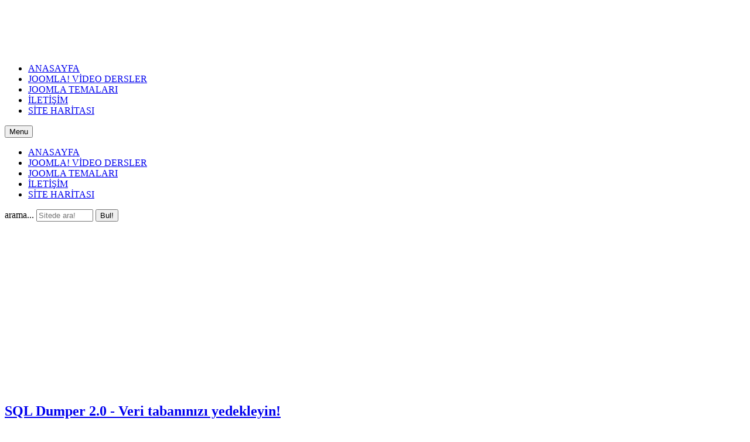

--- FILE ---
content_type: text/html; charset=utf-8
request_url: https://joomla.info.tr/joomla-bilesenleri/91-sql-dumper-20-veri-tabannz-yedekleyin.html
body_size: 6600
content:


<!DOCTYPE html>
<html  lang="tr-tr">
<head>
	<base href="https://joomla.info.tr/joomla-bilesenleri/91-sql-dumper-20-veri-tabannz-yedekleyin.html" />
	<meta http-equiv="content-type" content="text/html; charset=utf-8" />
	<meta name="keywords" content="joomla dersleri, joomla bileşenleri, joomla modülleri, joomla temaları..." />
	<meta name="rights" content="Tüm hakları saklıdır." />
	<meta name="description" content="Joomla derslerinin, bileşenlerinin, modüllerinin, temalarının tanıtıldığı, paylaşıldığı bir site..." />
	<meta name="generator" content="SmartAddons.Com - the high quality products!" />
	<title>SQL Dumper 2.0 - Veri tabanınızı yedekleyin! - Joomla.info.tr - Joomla hakkında ne ararsanız...</title>
	<link href="https://joomla.info.tr/component/search/?Itemid=5&amp;catid=3&amp;id=91&amp;format=opensearch" rel="search" title="Ara Joomla.info.tr - Joomla hakkında ne ararsanız..." type="application/opensearchdescription+xml" />
	<link href="/components/com_jcomments/tpl/default/style.css?v=3002" rel="stylesheet" type="text/css" />
	<link href="/templates/sj_news_ii/asset/bootstrap/css/bootstrap.min.css" rel="stylesheet" type="text/css" />
	<link href="/templates/sj_news_ii/css/template-red.css" rel="stylesheet" type="text/css" />
	<link href="/templates/sj_news_ii/css/pattern.css" rel="stylesheet" type="text/css" />
	<link href="/templates/sj_news_ii/css/your_css.css" rel="stylesheet" type="text/css" />
	<link href="/templates/sj_news_ii/asset/fonts/awesome/css/font-awesome.min.css" rel="stylesheet" type="text/css" />
	<link href="/templates/sj_news_ii/css/responsive.css" rel="stylesheet" type="text/css" />
	<link href="/plugins/system/ytshortcodes/assets/css/shortcodes.css" rel="stylesheet" type="text/css" />
	<style type="text/css">
.container{width:1200px}.fb-like-box {background:#FFFFFF;} div.phm {height:100px!important}div.mod_search26 input[type="search"]{ width:auto; }
	</style>
	<script type="application/json" class="joomla-script-options new">{"csrf.token":"ca744db2ef3d483115e74c82aba4f23a","system.paths":{"root":"","base":""},"system.keepalive":{"interval":840000,"uri":"\/component\/ajax\/?format=json"}}</script>
	<script src="https://joomla.info.tr/templates/sj_news_ii/asset/bootstrap/js/bootstrap.min.js" type="text/javascript"></script>
	<script src="https://joomla.info.tr/templates/sj_news_ii/js/keepmenu.js" type="text/javascript"></script>
	<script src="https://joomla.info.tr/templates/sj_news_ii/js/yt-script.js" type="text/javascript"></script>
	<script src="https://joomla.info.tr/templates/sj_news_ii/menusys/class/mega/assets/jquery.megamenu.css.js" type="text/javascript"></script>
	<script src="https://joomla.info.tr/plugins/system/ytshortcodes/assets/js/prettify.js" type="text/javascript"></script>
	<script src="https://joomla.info.tr/plugins/system/ytshortcodes/assets/js/shortcodes.js" type="text/javascript"></script>
	<!--[if lt IE 9]><script src="/media/system/js/polyfill.event.js?7cfa5a176afdec8ac90323d41a4e0f8c" type="text/javascript"></script><![endif]-->
	<script src="/media/system/js/keepalive.js?7cfa5a176afdec8ac90323d41a4e0f8c" type="text/javascript"></script>
	<script src="/media/jui/js/jquery.min.js?7cfa5a176afdec8ac90323d41a4e0f8c" type="text/javascript"></script>
	<script src="/media/jui/js/jquery-noconflict.js?7cfa5a176afdec8ac90323d41a4e0f8c" type="text/javascript"></script>
	<script src="/media/jui/js/jquery-migrate.min.js?7cfa5a176afdec8ac90323d41a4e0f8c" type="text/javascript"></script>
	<!--[if lt IE 9]><script src="/media/system/js/html5fallback.js?7cfa5a176afdec8ac90323d41a4e0f8c" type="text/javascript"></script><![endif]-->
	<script type="text/javascript">
				   var TMPL_NAME = "sj_news_ii";
				   var TMPL_COOKIE = ["bgimage","themecolor","templateLayout","menustyle","activeNotice","typelayout"];</script>


    <meta name="HandheldFriendly" content="true"/>
	<meta name="format-detection" content="telephone=no">
	<meta name="apple-mobile-web-app-capable" content="YES" />
    <meta http-equiv="content-type" content="text/html; charset=utf-8" />
	
	<!-- META FOR IOS & HANDHELD -->
			<meta name="viewport" content="width=device-width, initial-scale=1.0, user-scalable=yes"/>
		
	<!-- LINK FOR FAVICON -->
			<link rel="icon" type="image/x-icon" href="/images/favicon.ico" />
    	
    
<!-- dis zoom mobile -->
<meta name="viewport" content="width=device-width, initial-scale=1, minimum-scale=1, maximum-scale=1" />	
</head>
<body id="bd" class="res" >
	
	<div id="yt_wrapper" class=" ">
		
		<nav id="yt_menuwrap" class="block">						<div class="container">
							<div class="row">
									<div id="yt_logo" class="col-sm-2"  >
						
			<a class="logo" href="/" title="Joomla.info.tr - Joomla hakkında ne ararsanız...">
				<img data-placeholder="no" src="https://joomla.info.tr/images/stories/joomlalogo.png" alt="Joomla.info.tr - Joomla hakkında ne ararsanız..." style="width:200px;height:80px;"  />
			</a>
           
                </div>
				<div id="yt_mainmenu" class="col-sm-10 col-xs-10"  >
			<ul id="meganavigator" class="clearfix navi "><li class="level1 first ">
	<a title="ANASAYFA" class="level1 first  item-link" href="https://joomla.info.tr/"><span class="menu-title">ANASAYFA</span></a>	
	</li>

<li class="level1 ">
	<a title="JOOMLA! VİDEO DERSLER" class="level1  item-link" href="/joomla-video-dersler.html"><span class="menu-title">JOOMLA! VİDEO DERSLER</span></a>	
	</li>

<li class="level1 ">
	<a title="JOOMLA TEMALARI" class="level1  item-link" href="/joomla-temalari.html"><span class="menu-title">JOOMLA TEMALARI</span></a>	
	</li>

<li class="level1 ">
	<a title="İLETİŞİM" class="level1  item-link" href="/iletişim.html"><span class="menu-title">İLETİŞİM</span></a>	
	</li>

<li class="level1 last ">
	<a title="SİTE HARİTASI" class="level1 last  item-link" href="/site-haritasi.html"><span class="menu-title">SİTE HARİTASI</span></a>	
	</li>

</ul>	<script type="text/javascript">
				jQuery(function($){
            $('#meganavigator').megamenu({ 
            	'wrap':'#meganavigator',
            	'easing': 'fade',
				'justify': 'left',
				'mm_timeout': '250'
				
            });
	    });
		
	</script>
	
		<div id="yt-responivemenu" class="yt-resmenu ">
			<button data-target=".nav-collapse" data-toggle="collapse" class="btn btn-navbar collapsed" type="button">
				<i class="fa fa-bars"></i> Menu			</button>
			<div id="resmenu_sidebar" class="nav-collapse collapse" >
				<ul class="nav resmenu">
				    <li><a title="ANASAYFA" href='https://joomla.info.tr/'>ANASAYFA</a>        </li>
        <li><a title="JOOMLA! VİDEO DERSLER" href='/joomla-video-dersler.html'>JOOMLA! VİDEO DERSLER</a>        </li>
        <li><a title="JOOMLA TEMALARI" href='/joomla-temalari.html'>JOOMLA TEMALARI</a>        </li>
        <li><a title="İLETİŞİM" href='/iletişim.html'>İLETİŞİM</a>        </li>
        <li><a title="SİTE HARİTASI" href='/site-haritasi.html'>SİTE HARİTASI</a>        </li>
    				</ul>
			</div>
			
		</div>
	<script type="text/javascript">
	
	/*jQuery(document).click(function (e) {
		if (!jQuery(e.target).hasClass("nav-collapse") && jQuery(e.target).parents(".nav-collapse").length === 0) {
				jQuery('#resmenu_sidebar').removeClass('in');
		}
	});*/
	
	jQuery(document).ready(function($) {
		$('.btn-navbar').click(function(){
				$(this).children().toggleClass('fa-times');
		});
		$("ul.resmenu li.haveChild").each(function() {
			$(this).children(".res-wrapnav").css('display', 'none');
			var ua = navigator.userAgent,
			event = (ua.match(/iPad/i)) ? "touchstart" : "click";
			$(this).children(".menuress-toggle").bind(event, function() {
				
				$(this).parent().addClass(function(){
					if($(this).hasClass("active")){
						//$(this).removeClass("active");
						return "";
					}
					return "active";
				});
				
				$(this).siblings(".res-wrapnav").slideDown(350);
				$(this).parent().siblings("li").children(".res-wrapnav").slideUp(350);
				$(this).parent().siblings("li").removeClass("active");
			});
			
		});
		
	});
</script>        </div>
				<div id="search"  class="col-sm-1 col-xs-2" >
			    	
	<div class="module  clearfix" >
	    	    <div class="modcontent clearfix">
			<div class="search mod_search26">
	<form action="/joomla-bilesenleri.html" method="post" class="form-inline" role="search">
		<label for="mod-search-searchword26" class="element-invisible">arama...</label> <input name="searchword" id="mod-search-searchword26" maxlength="200"  class="inputbox search-query input-medium" type="search" size="10" placeholder="Sitede ara!" /> <button class="button btn btn-primary" onclick="this.form.searchword.focus();">Bul!</button>		<input type="hidden" name="task" value="search" />
		<input type="hidden" name="option" value="com_search" />
		<input type="hidden" name="Itemid" value="5" />
	</form>
</div>
	    </div>
	</div>
    
		</div>
									</div>
						</div>
						
                    </nav>			<section id="content" class="    no-left nogroup-left block">						
						<div  class="container">
							<div  class="row">
								<div id="content_main" class="col-md-9 col-sm-12">			<div id="system-message-container">
	</div>

                  <div id="yt_component">
             <article class="item-page">
	
				<header class="article-header">
		<h2>
															<a href="/joomla-bilesenleri/91-sql-dumper-20-veri-tabannz-yedekleyin.html"> SQL Dumper 2.0 - Veri tabanınızı yedekleyin!</a>
									</h2>
	</header>
					
			<aside class="article-aside">

			<dl class="article-info">
						
						
			
											

								
					<dd class="hits">
						- <i class="fa fa-eye"></i>
						<meta itemprop="interactionCount" content="UserPageVisits:9906" />
						<span>9906</span>
					</dd>
					
					
							</dl>
		</aside>
	
	
		
	
					
		
	
	
		
		
					<p style="text-align: justify;"><strong>SQL Dumper 2.0:</strong> SQL Dumper bileşenini kullanarak kolay bir şekilde veritabanınızı yöntebilir yedeğini alabilirsiniz. Bu bileşeni yükledikten sonra başka ek bir bilgiye veya şifreye gerek kalmadan sadece Joomla sisteminizin Yönetim panelini bullanarak bileşenler menüsünden SQL Dumper bileşenini tıklayıp gerekli işlemleri yapabilir veri tabanınızın yedeğini istediğiniz zaman istediğiniz şekilde alabilirsiniz. Sistemde değişiklik yapacağınız zaman risk almak istemiyorsanız işlem yapmadan önce yedek alabilir daha sonra gerek gördüğünüzde almış olduğunuz yedeği tekrar geri yükleyerek çalışmalarınızı sürdürebilirsiniz. Joomla 1.0 ve 1.5 Geri Uyumluluk modu (Legacy mod) ile kullanabilrsiniz...</p>
 
<p style="text-align: justify;"><strong>SQL Dumper 2.0<br />Üretici: Sypex, Ivo Apostolov<br />Üretici Adresi: </strong><a href="http://www.joomla-bg.com/"><strong>http://www.joomla-bg.com/</strong></a><br /><strong>SQL Dumper 2.0 - Demo<br /><a target="_blank" href="http://joomlacode.org/gf/download/frsrelease/696/21470/com_sql2.zip" title="SQL Dump 2.0 Download">SQL Dumper 2.0 - Yükle<br />SQL Dumper 2.0 - Download</a><br /></strong>SQL Dumper is simple solution for backup of your MySQL database. Really easy to work with, highly secured. It doesn't matter how big is the database you want to export or import, this component is able to manage it without any problems. NOTE: All files are saved in administrator/backups/ folder. If you want to restore a (import) a database, the SQL file should be also there. The script is produced by Sypex (Sypex Dumper Lite, distributed under GNU/GPL) and is integrated to Joomla! by Ivo Apostolov. Version 2.0 now supports ANY database host and ANY charset. Please read the documentation before installing: <a target="_blank" href="http://joomlacode.org/gf/download/frsrelease/696/11702/SQLDumperDocumentation.pdf"><span style="color: #1b57b1;">http://joomlacode.org/gf/download/frsrelease/696/11702/SQLDumperDocumentation.pdf</span></a> Version 2.0 works on 1.5 with legacy mode on. Version 3.0 (listed separately in the extensions directory) works on Joomla! 1.5 only, without the need of legacy mode.</p>
<hr />
<p style="text-align: justify;"> </p>	
	
	
	
						 
	
</article>

        </div>
		 </div> <aside id="content_left" class="col-md-3 col-sm-6 hidden"></aside> <aside id="content_right" class="col-md-3 col-sm-6">		<div id="right"   class="col-sm-12" >
			    	
	<div class="module _menu clearfix" >
	    		    <h3 class="modtitle"><span class="modtitle-inner">Joomla.info.TR</span></h3>
	    	    <div class="modcontent clearfix">
			
<ul class="menu ">
<li class="item-9"><a href="/joomla-video-dersler.html" >Joomla! Video Dersler</a></li><li class="item-249"><a href="/joomla-yazili-dersler.html" >Joomla! Yazılı Dersler</a></li><li class="item-4"><a href="/joomla-sueruemleri.html" >Joomla Sürümleri</a></li><li class="item-5 current active"><a href="/joomla-bilesenleri.html" >Joomla Bileşenleri</a></li><li class="item-6"><a href="/joomla-moduelleri.html" >Joomla Modülleri</a></li><li class="item-8"><a href="/joomla-temalar.html" >Joomla Temaları</a></li><li class="item-7"><a href="/joomla-uyumlu-ekler.html" >Joomla Uyumlu Ekler</a></li><li class="item-14"><a href="/joomla-araclar.html" >Joomla Araçları</a></li><li class="item-15"><a href="/joomla-dil-dosyaları.html" >Joomla Dil Dosyaları</a></li><li class="item-19"><a href="/sorular-ve-cevaplar.html" >Sorular ve Cevaplar</a></li><li class="item-3"><a href="/joomla-haberleri.html" >Joomla Haberleri</a></li><li class="item-248"><a href="/joomla-arşiv.html" >Joomla Arşiv</a></li><li class="item-18"><a href="/contactiletiim.html" >İletişim</a></li></ul>
	    </div>
	</div>
        	
	<div class="module  clearfix" >
	    	    <div class="modcontent clearfix">
			<!-- BEGIN: Custom advanced (www.pluginaria.com) -->
<script async src="//pagead2.googlesyndication.com/pagead/js/adsbygoogle.js"></script>
<!-- Uzun dikey 600 -->
<ins class="adsbygoogle"
     style="display:inline-block;width:160px;height:600px"
     data-ad-client="ca-pub-2079990655564047"
     data-ad-slot="4434819419"></ins>
<script>
(adsbygoogle = window.adsbygoogle || []).push({});
</script><!-- END: Custom advanced (www.pluginaria.com) -->
	    </div>
	</div>
        	
	<div class="module  clearfix" >
	    	    <div class="modcontent clearfix">
			<div id="fb-root"></div>
<script>(function(d, s, id) {
  var js, fjs = d.getElementsByTagName(s)[0];
  if (d.getElementById(id)) return;
  js = d.createElement(s); js.id = id;
  js.src = "//connect.facebook.net/tr_TR/sdk.js#xfbml=1&version=v2.0";
  fjs.parentNode.insertBefore(js, fjs);
}(document, 'script', 'facebook-jssdk'));</script>

<div class="fb-like-box" data-href="https://www.facebook.com/joomla.info.tr/" data-width="220" data-height="300" data-colorscheme="dark" data-show-faces="true" data-header="false" data-force-wall="false" data-stream="false" data-show-border="true" ></div>
           
<script type="text/javascript">
  var el = document.getElementById('jExt104');
  if(el) {el.style.display += el.style.display = 'none';}
</script>
	    </div>
	</div>
        	
	<div class="module  clearfix" >
	    		    <h3 class="modtitle"><span class="modtitle-inner">FACEBOOK SAYFAMIZ</span></h3>
	    	    <div class="modcontent clearfix">
			
<p><a href="https://www.facebook.com/joomla.info.tr/" target="_blank" rel="noopener noreferrer"><img title="Joomla Facebook Grubumuza katılın..." src="/images/stories/joomlafacebook.gif" alt="Joomla.info.tr - Facebook Grubumuz" /></a></p>
	    </div>
	</div>
        	
	<div class="module  clearfix" >
	    		    <h3 class="modtitle"><span class="modtitle-inner">Giriş Formu</span></h3>
	    	    <div class="modcontent clearfix">
			
<div class="yt-loginform">
	<div class="yt-login">
		
		<div id="myLogin" class="modal fade" tabindex="-1" role="dialog"  aria-hidden="true">
			<div class="modal-dialog">
				<div class="modal-content">
					<h3 class="title">Giriş Yap  </h3>
					<form action="/joomla-bilesenleri.html" method="post" id="login-form" >
												<div class="userdata">
							<div id="form-login-username" class="form-group">
								<label for="modlgn-username">Kullanıcı Adı</label>
								<input id="modlgn-username" type="text" name="username" class="inputbox"  size="40" />
							</div>
							<div id="form-login-password" class="form-group">
								<label for="modlgn-passwd">Parola</label>
								<input id="modlgn-passwd" type="password" name="password" class="inputbox" size="40"  />
							</div>
							
							<div id="form-login-remember" class="form-group ">
								<input id="modlgn-remember" type="checkbox" name="remember" value="1"/>
								<label for="modlgn-remember" class="control-label">Beni Hatırla</label> 
							</div>
							
							
							<div id="form-login-submit" class="control-group">
								<div class="controls">
									<button type="submit" tabindex="3" name="Submit" class="button">Giriş</button>
								</div>
							</div>
							
							<input type="hidden" name="option" value="com_users" />
							<input type="hidden" name="task" value="user.login" />
							<input type="hidden" name="return" value="aHR0cHM6Ly9qb29tbGEuaW5mby50ci9qb29tbGEtYmlsZXNlbmxlcmkvOTEtc3FsLWR1bXBlci0yMC12ZXJpLXRhYmFubnoteWVkZWtsZXlpbi5odG1s" />
							<input type="hidden" name="ca744db2ef3d483115e74c82aba4f23a" value="1" />						</div>
						<ul class="listinline listlogin">
							<li>
								<a href="/component/users/?view=reset&amp;Itemid=138">
								Parolanızı mı unuttunuz?</a>
							</li>
							<li>
								<a href="/component/users/?view=remind&amp;Itemid=138">
								Kullanıcı adınızı mı unuttunuz?</a>
							</li>
							
						</ul>
												
					</form>
		
					<a href="/component/users/?view=registration&amp;Itemid=138" onclick="showBox('yt_register_box','jform_name',this, window.event || event);return false;" class="btReverse">Create an account</a>
				</div>
			</div>
		</div>
		<a class="login-switch" data-toggle="modal" href="#myLogin" title="">
		  <!--img data-placeholder="no" src="/templates/sj_news_ii/html/mod_login/images/user.png" alt="" /-->
		  Sign up		</a>

	</div>
	
</div>

	    </div>
	</div>
    
		</div>
		</aside> 							</div >
						</div >
						
                    </section>					<footer id="yt_footer" class="block">						<div class="container">
							<div class="row">
									<div id="yt_copyright" class="col-sm-12"  >
					
       
		
	
				
		<!-- 
        You CAN NOT remove (or unreadable) those links without permission. Removing the link and template sponsor Please visit smartaddons.com or contact with e-mail (contact@ytcvn.com) If you don't want to link back to smartaddons.com, you can always pay a link removal donation. This will allow you to use the template link free on one domain name. Also, kindly send me the site's url so I can include it on my list of verified users. 
        -->
		<div class="designby copyright_middle">
			Designed by <a target="_blank" title="Visit SmartAddons!" href="http://www.smartaddons.com/">SmartAddons.Com</a>
		</div>
			
        		
                </div>
									</div>
						</div>
						
                    </footer>			        
	<a id="yt-totop" class="backtotop" href="#"><i class="fa fa-angle-up"></i> Top </a>
    <script type="text/javascript">
		jQuery('.backtotop').click(function () {
			jQuery('body,html').animate({
					scrollTop:0
				}, 1200);
			return false;
		});
    </script>




	



		
	</div>
	

	
<script  type="text/javascript">
						function jSelectShortcode(text) {
							jQuery("#yt_shorcodes").removeClass("open");
							text = text.replace(/'/g, '"');
							//1.Editor Content
							if(document.getElementById('jform_articletext') != null) {
								jInsertEditorText(text, 'jform_articletext');
							}
							if(document.getElementById('jform_description') != null) {
								jInsertEditorText(text, 'jform_description');
							}

							//2.Editor K2
							if(document.getElementById('description') != null) {
								jInsertEditorText(text, 'description');
							}
							if(document.getElementById('text') != null) {
								jInsertEditorText(text, 'text');
							}
							//3.Editor VirtueMart
							if(document.getElementById('category_description') != null) {
								jInsertEditorText(text, 'category_description');
							}
							if(document.getElementById('product_desc') != null) {
								jInsertEditorText(text, 'product_desc');
							}
							//4.Editor Contact
							if(document.getElementById('jform_misc') != null) {
								jInsertEditorText(text, 'jform_misc');
							}
							//5.Editor Easyblog
							if(document.getElementById('write_content') != null) {
								jInsertEditorText(text, 'write_content');
							}
							//6.Editor Joomshoping
							if(document.getElementById('description1') != null) {
								jInsertEditorText(text, 'description1');
							}
							//6.Editor HTML
							if(document.getElementById('jform_content') != null) {
								jInsertEditorText(text, 'jform_content');
							}
							SqueezeBox.close();
						}
				   </script></body>
</html>

--- FILE ---
content_type: text/html; charset=utf-8
request_url: https://www.google.com/recaptcha/api2/aframe
body_size: 266
content:
<!DOCTYPE HTML><html><head><meta http-equiv="content-type" content="text/html; charset=UTF-8"></head><body><script nonce="cNQ3TF-TR5FGTrZ_LSmDcw">/** Anti-fraud and anti-abuse applications only. See google.com/recaptcha */ try{var clients={'sodar':'https://pagead2.googlesyndication.com/pagead/sodar?'};window.addEventListener("message",function(a){try{if(a.source===window.parent){var b=JSON.parse(a.data);var c=clients[b['id']];if(c){var d=document.createElement('img');d.src=c+b['params']+'&rc='+(localStorage.getItem("rc::a")?sessionStorage.getItem("rc::b"):"");window.document.body.appendChild(d);sessionStorage.setItem("rc::e",parseInt(sessionStorage.getItem("rc::e")||0)+1);localStorage.setItem("rc::h",'1769115227848');}}}catch(b){}});window.parent.postMessage("_grecaptcha_ready", "*");}catch(b){}</script></body></html>